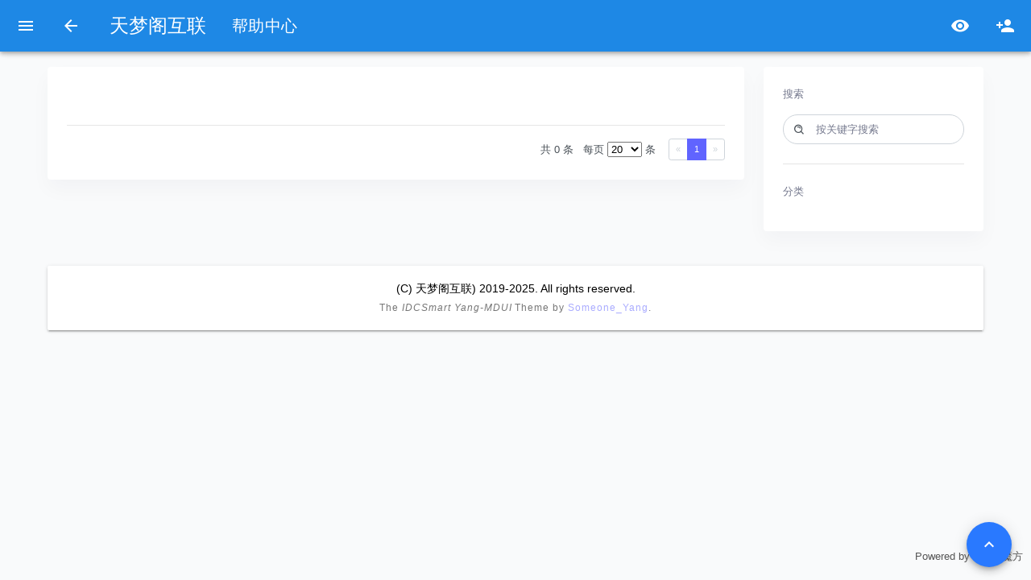

--- FILE ---
content_type: text/html; charset=utf-8
request_url: https://idc.qingvps.cn/knowledgebase
body_size: 3541
content:
<!doctype html>
<html lang="zh-cmn-Hans">
  <head>
    <meta charset="utf-8">
    <meta name="viewport" content="width=device-width, initial-scale=1, maximum-scale=1, shrink-to-fit=no"/>
    <meta name="renderer" content="webkit"/>
    <meta name="force-rendering" content="webkit"/>
    <meta http-equiv="X-UA-Compatible" content="IE=edge,chrome=1"/>

    <!-- MDUI CSS -->
    <link rel="stylesheet" href="/themes/clientarea/yang-mdui/src/css/mdui.min.css"/>
    
        <link href="/themes/clientarea/default/assets/css/bootstrap.min.css?v=d00ffd232936017878fe8529ad6576ea" rel="stylesheet" type="text/css" />
        <link href="/themes/clientarea/default/assets/css/icons.min.css?v=d00ffd232936017878fe8529ad6576ea" rel="stylesheet" type="text/css" />
        <link href="/themes/clientarea/default/assets/css/app.min.css?v=d00ffd232936017878fe8529ad6576ea" rel="stylesheet" type="text/css" />
                <!-- 自定义全局样式 -->
        <link href="/themes/clientarea/default/assets_custom/css/global.css?v=d00ffd232936017878fe8529ad6576ea" rel="stylesheet" >
        <link href="/themes/clientarea/default/assets_custom/css/responsive.css?v=d00ffd232936017878fe8529ad6576ea" rel="stylesheet">
        <!-- 字体图标 -->
        
        
        
         <link href="/themes/clientarea/default/assets_custom/fonts/iconfont.css?v=d00ffd232936017878fe8529ad6576ea" rel="stylesheet"> 
        
        <!-- JAVASCRIPT -->
        <script src="/themes/clientarea/default/assets/libs/jquery/jquery.min.js?v=d00ffd232936017878fe8529ad6576ea"></script>
        <script src="/themes/clientarea/default/assets/libs/bootstrap/js/bootstrap.bundle.min.js?v=d00ffd232936017878fe8529ad6576ea"></script>
        <script src="/themes/clientarea/default/assets/libs/metismenu/metisMenu.min.js?v=d00ffd232936017878fe8529ad6576ea"></script>
        <script src="/themes/clientarea/default/assets/libs/simplebar/simplebar.min.js?v=d00ffd232936017878fe8529ad6576ea"></script>
        <script src="/themes/clientarea/default/assets/libs/node-waves/waves.min.js?v=d00ffd232936017878fe8529ad6576ea"></script>
        
        <!-- <script src="/themes/clientarea/default/assets/libs/error-all/solve-error.js" type="text/javascript"></script> -->
        <!-- 自定义js -->
        <script src="/themes/clientarea/default/assets_custom/js/throttle.js?v=d00ffd232936017878fe8529ad6576ea"></script>
        
        <link type="text/css" href="/themes/clientarea/default/assets/libs/toastr/build/toastr.min.css?v=d00ffd232936017878fe8529ad6576ea" rel="stylesheet" />
        <script src="/themes/clientarea/default/assets/libs/toastr/build/toastr.min.js?v=d00ffd232936017878fe8529ad6576ea"></script>
        
        <script>
	var setting_web_url = ''
  var language=null;
  </script>
    
    <title>帮助中心 - 天梦阁互联</title>
  </head>
  <body class="mdui-appbar-with-toolbar">
  
  <div class="mdui-drawer mdui-color-white mdui-drawer-close" id="left-drawer">
            <ul class="mdui-list mdui-list-dense">
                          <li class="mdui-list-item mdui-ripple">
                <i class="mdui-list-item-icon mdui-icon material-icons">person_add</i>
                <a href="/login" class="mdui-list-item-content">请先登录</a>
              </li>
              <li class="mdui-list-item mdui-ripple">
                <i class="mdui-list-item-icon mdui-icon material-icons"></i>
                <a href="/register" class="mdui-list-item-content">或点此注册</a>
              </li>
              </div>
  
  <div class="mdui-appbar mdui-color-blue-600 mdui-appbar-fixed">
      <div class="mdui-toolbar mdui-color-theme">
        <a href="javascript:;" class="mdui-btn mdui-btn-icon" mdui-tooltip="{content: '展开/隐藏侧边栏',position: 'right'}" mdui-drawer="{target: '#left-drawer'}">
          <i class="mdui-icon material-icons">menu</i>
        </a>
        <a href="javascript:history.back(-1);" class="mdui-btn mdui-btn-icon mdui-hidden-sm-down" mdui-tooltip="{content: '返回上一页'}">
          <i class="mdui-icon material-icons">arrow_back</i>
        </a>
        <a href="https://idc.qingvps.cn" class="mdui-typo-headline mdui-hidden-sm-down">天梦阁互联</a>
        <a href="javascript:;" class="mdui-typo-title">帮助中心</a>
        <div class="mdui-toolbar-spacer"></div>
        
                <a class="mdui-btn mdui-btn-icon" mdui-tooltip="{content: '显示/隐藏框架'}" onclick="mainappViewSwitch();">
          <i class="mdui-icon material-icons" id="mainappViewButton">visibility</i>
                
        </a>
                <a href="/login" class="mdui-btn mdui-btn-icon" mdui-tooltip="{content: '请先登录'}">
          <i class="mdui-icon material-icons">person_add</i>
        </a>
              </div>
  </div>
  
  <style type="text/css">
	body{
		background: #f9fafb no-repeat center center fixed;
                -webkit-background-size: cover;
                -o-background-size: cover;                
                background-size: cover;
	}
	</style>
    <script>
    var mainappView = true;
    function mainappViewSwitch () {
    if (mainappView == true) {
        document.getElementById('yangMduiMainapp').style.visibility = 'hidden';
        document.getElementById('mainappViewButton').innerHTML = 'visibility_off';
        mdui.snackbar({
          message: '心之所向，无中生有。',
          position: 'left-bottom',
          timeout: 6000,
        });
    } else {
        document.getElementById('yangMduiMainapp').style.visibility = '';
        document.getElementById('left-drawer').style.visibility = '';
        document.getElementById('mainappViewButton').innerHTML = 'visibility';
    }
    mainappView = !mainappView;
    }
    </script>


  <div class="mdui-container" id="yangMduiMainapp">
  <br /><div class="row">
  <div class="col-xl-9 col-lg-8">
    <div class="card p-4">

      <div class="row justify-content-center">
        <div class="col-xl-12">
          <div class="mt-5">
            <hr class="mt-2">
                      </div>
        </div>
      </div>

      <!-- 表单底部调用开始 -->
			<div class="table-footer">
	<div class="table-tools">

	</div>
	<div class="table-pagination">
		<div class="table-pageinfo mr-2">
			<span>共 0 条</span>
			<span class="mx-2">
				每页				<select name="" id="limitSel">
					<option value="10" >10</option>
					<option value="15" >15</option>
					<option value="20" selected>20</option>
					<option value="50" >50</option>
					<option value="100" >100</option>
				</select>
				条			</span>
		</div>
		<ul class="pagination pagination-sm">
			<li class="page-item disabled"><a class="page-link" href="#">&laquo;</a></li>
	<li class="page-item active"><a class="page-link" href="#">1</a></li>
	<li class="page-item disabled"><a class="page-link" href="#">&raquo;</a></li>		</ul>
	</div>
</div>

<script>
	$(function () {

		// 每页数量选择改变
		$('#limitSel').on('change', function () {
			if ('') {
				location.href = 'knowledgebase?action=&keywords=&sort=&orderby=&page=1&limit=' + $('#limitSel').val()
			} else {
				location.href = 'knowledgebase?keywords=&sort=&orderby=&page=1&limit=' + $('#limitSel').val()
			}

		})


	})
</script>

    </div>
  </div>

  <div class="col-xl-3 col-lg-4">
    <div class="card">
      <div class="card-body p-4">
        <div class="search-box">
          <p class="text-muted">搜索</p>
          <div class="table-search">
            <!-- <script>
  $(function () {
    // 关键字搜索
    $('#searchInp').val('')

    $('#searchInp').on('keydown', function (e) {
      if (e.keyCode == 13) {
        location.href = 'knowledgebase?keywords=' + $('#searchInp').val() + '&sort=&orderby=&page=&limit='
      }
    })
    $('#searchIcon').on('click', function () {
      location.href = 'knowledgebase?keywords=' + $('#searchInp').val() + '&sort=&orderby=&page=&limit='
    });
    changeStyle()
    function changeStyle() {
      $('.bg-light th.pointer').children('.text-black-50.d-inline-flex.flex-column.justify-content-center.ml-1.offset-3').children().css('color',`
      rgba(0, 0, 0, 0.1)`)
       var sort = ''
       let index 
       if(sort === 'desc'){
        index = 1
       } else if(sort === 'asc') {
        index = 0
       }
      
       $('.bg-light th.pointer').children('.text-black-50.d-inline-flex.flex-column.justify-content-center.ml-1.offset-3').children().eq(index).css('color',`
       rgba(0, 0, 0, 0.8)`)
    }
    // 排序
    $('.bg-light th').on('click', function () {
      var sort = ''
      location.href = 'knowledgebase?keywords=&sort=' + (sort == 'desc' ? 'asc' : 'desc') + '&orderby=' + $(this).attr('prop') + '&page=&limit='
    })
  })
</script>
<div class="row justify-content-end">
  <div class="col-sm-6">
    <div class="search-box">
      <div class="position-relative">
        <input type="text" class="form-control" id="searchInp" placeholder="按关键字搜索">
        <i class="bx bx-search-alt search-icon" id="searchIcon"></i>
      </div>
    </div>
  </div>
</div> -->
            <div class="row justify-content-end">
              <div class="col-sm-12">
                <div class="search-box">
                  <div class="position-relative">
                    <input type="text" class="form-control" id="searchInp" placeholder="按关键字搜索">
                    <i class="bx bx-search-alt search-icon" id="searchIcon"></i>
                  </div>
                </div>
              </div>
            </div>

          </div>
        </div>
        <hr class="my-4">
        <div>
          <p class="text-muted">分类</p>
          <ul class="list-unstyled font-weight-medium">
                      </ul>
        </div>
      </div>
    </div>
    <!-- end card -->
  </div>
</div>
<script>
  $('#searchInp').on('keydown', function (e) {
      if (e.keyCode == 13) {
        location.href = 'knowledgebase?keywords=' + $('#searchInp').val()
      }
    })
</script><!-- MDUI JavaScript -->
    <script src="/themes/clientarea/yang-mdui/src/js/mdui.min.js"></script>
    <br>
        <div class="mdui-card mdui-hoverable">
          <div class="mdui-card-content mdui-text-center">
            (C) 天梦阁互联) 2019-2025. All rights reserved.              <br>
              <div class="mdui-typo-caption-opacity">The <em>IDCSmart Yang-MDUI</em> Theme by <a href="https://blog.yang1120.com/" target="_blank">Someone_Yang</a>.</div>
              
                        
          </div>
        </div>
        <br>
    </div>
    
<div class="mdui-fab-wrapper" id="exampleFab" mdui-fab="{trigger: 'hover'}" style="z-index:10001;">
    <a class="mdui-fab mdui-ripple mdui-color-blue-a400" mdui-tooltip="{content: '跳转到顶部', position: 'left'}" href="#yangMduiMainapp">
      <i class="mdui-icon material-icons">keyboard_arrow_up</i>
    </a>
    <div class="mdui-fab-dial">
        <a class="mdui-fab mdui-fab-mini mdui-ripple mdui-color-pink" mdui-tooltip="{content: '工单中心', position: 'left'}" href="/supporttickets">
          <i class="mdui-icon material-icons">help_outline</i>
        </a>
        <a class="mdui-fab mdui-fab-mini mdui-ripple mdui-color-yellow" mdui-tooltip="{content: '账户信息', position: 'left'}" href="/details">
          <i class="mdui-icon material-icons">account_circle</i>
        </a>
        <a class="mdui-fab mdui-fab-mini mdui-ripple mdui-color-green" mdui-tooltip="{content: '账单流水', position: 'left'}" href="/billing">
          <i class="mdui-icon material-icons">attach_money</i>
        </a>
    </div>
</div>
    
  </body>
  <script>
  mdui.mutation();
  </script>

<script>
    function getCookie(cname)
        {
          var name = cname + "=";
          var ca = document.cookie.split(';');
          for(var i=0; i<ca.length; i++) 
          {
            var c = ca[i].trim();
            if (c.indexOf(name)==0) return c.substring(name.length,c.length);
          }
          return "";
        }
    function setCookie(cname,cvalue,exdays)
        {
          var d = new Date();
          d.setTime(d.getTime()+(exdays*24*60*60*1000));
          var expires = "expires="+d.toGMTString();
          document.cookie = cname + "=" + cvalue + "; " + expires;
        }
    var sidebarStatus = getCookie('yangMduiSidebar');
    var yangMduiSidebarInst = new mdui.Drawer('#left-drawer');
    if (sidebarStatus){
        if (sidebarStatus == 1) {
            yangMduiSidebarInst.open();
        } else {
            yangMduiSidebarInst.close();
        }
    } else {
        setCookie('yangMduiSidebar',0,60);
        yangMduiSidebarInst.close();
    }
    mdui.$('#left-drawer').on('open.mdui.drawer', function () {
        setCookie('yangMduiSidebar',1,60);
    });
    mdui.$('#left-drawer').on('close.mdui.drawer', function () {
        setCookie('yangMduiSidebar',0,60);
    });
</script>
</html><a style="position: absolute;right: 10px;bottom: 20px;color:#555;z-index:9999;display: block!important;" href="https://www.idcsmart.com" target="_blank"> Powered by &copy;智简魔方</a></body>